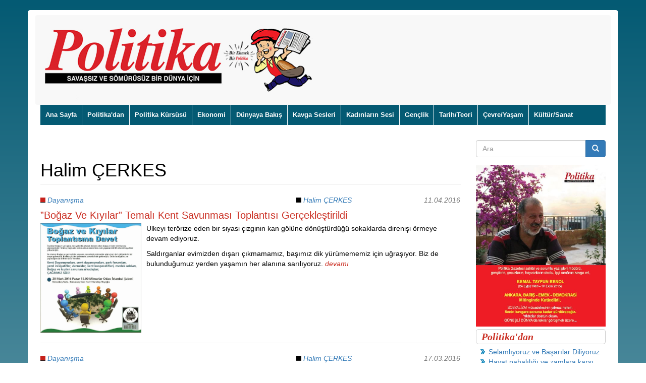

--- FILE ---
content_type: text/html; charset=utf-8
request_url: https://politikagazetesi.org/?q=yazarlar/halim-%C3%A7erkes
body_size: 10649
content:
<!DOCTYPE html>
<html lang="tr" dir="ltr" prefix="content: http://purl.org/rss/1.0/modules/content/ dc: http://purl.org/dc/terms/ foaf: http://xmlns.com/foaf/0.1/ rdfs: http://www.w3.org/2000/01/rdf-schema# sioc: http://rdfs.org/sioc/ns# sioct: http://rdfs.org/sioc/types# skos: http://www.w3.org/2004/02/skos/core# xsd: http://www.w3.org/2001/XMLSchema#">
<head>
  <link rel="profile" href="http://www.w3.org/1999/xhtml/vocab" />
  <meta name="viewport" content="width=device-width, initial-scale=1.0">
  <meta http-equiv="Content-Type" content="text/html; charset=utf-8" />
<link rel="alternate" type="application/rss+xml" title="RSS - Halim ÇERKES" href="https://politikagazetesi.org/?q=taxonomy/term/1754/feed" />
<meta about="/?q=yazarlar/halim-%C3%A7erkes" typeof="skos:Concept" property="rdfs:label skos:prefLabel" content="Halim ÇERKES" />
<link rel="shortcut icon" href="https://politikagazetesi.org/sites/default/files/favicon_0.ico" type="image/vnd.microsoft.icon" />
<link rel="canonical" href="https://politikagazetesi.org/?q=yazarlar/halim-%C3%A7erkes" />
<link rel="shortlink" href="https://politikagazetesi.org/?q=taxonomy/term/1754" />
<meta property="og:site_name" content="Politika Gazetesi | Bir Ekmek Bir Politika" />
<meta property="og:type" content="website" />
<meta property="og:url" content="https://politikagazetesi.org/?q=yazarlar/halim-%C3%A7erkes" />
<meta property="og:title" content="Halim ÇERKES" />
  <title>Halim ÇERKES | Politika Gazetesi | Bir Ekmek Bir Politika</title>
  <style>
@import url("https://politikagazetesi.org/modules/system/system.base.css?t2u66w");
</style>
<style>
@import url("https://politikagazetesi.org/modules/field/theme/field.css?t2u66w");
@import url("https://politikagazetesi.org/modules/node/node.css?t2u66w");
@import url("https://politikagazetesi.org/sites/all/modules/views/css/views.css?t2u66w");
@import url("https://politikagazetesi.org/sites/all/modules/ckeditor/css/ckeditor.css?t2u66w");
</style>
<style>
@import url("https://politikagazetesi.org/sites/all/modules/ctools/css/ctools.css?t2u66w");
@import url("https://politikagazetesi.org/sites/all/modules/lightbox2/css/lightbox.css?t2u66w");
@import url("https://politikagazetesi.org/sites/all/modules/responsive_dropdown_menus/theme/responsive-dropdown-menus.css?t2u66w");
@import url("https://politikagazetesi.org/sites/all/modules/addtoany/addtoany.css?t2u66w");
</style>
<link type="text/css" rel="stylesheet" href="https://cdn.jsdelivr.net/npm/bootstrap@3.4.1/dist/css/bootstrap.css" media="all" />
<link type="text/css" rel="stylesheet" href="https://cdn.jsdelivr.net/npm/@unicorn-fail/drupal-bootstrap-styles@0.0.2/dist/3.3.1/7.x-3.x/drupal-bootstrap.css" media="all" />
<style>
@import url("https://politikagazetesi.org/sites/all/themes/politika/bootstrap/css/bootstrap.min.css?t2u66w");
@import url("https://politikagazetesi.org/sites/all/themes/politika/css/style.css?t2u66w");
</style>
  <!-- HTML5 element support for IE6-8 -->
  <!--[if lt IE 9]>
    <script src="https://cdn.jsdelivr.net/html5shiv/3.7.3/html5shiv-printshiv.min.js"></script>
  <![endif]-->
  <script src="https://politikagazetesi.org/sites/all/modules/jquery_update/replace/jquery/2.2/jquery.min.js?v=2.2.4"></script>
<script src="https://politikagazetesi.org/misc/jquery-extend-3.4.0.js?v=2.2.4"></script>
<script src="https://politikagazetesi.org/misc/jquery-html-prefilter-3.5.0-backport.js?v=2.2.4"></script>
<script src="https://politikagazetesi.org/misc/jquery.once.js?v=1.2"></script>
<script src="https://politikagazetesi.org/misc/drupal.js?t2u66w"></script>
<script src="https://politikagazetesi.org/sites/all/modules/jquery_update/js/jquery_browser.js?v=0.0.1"></script>
<script src="https://politikagazetesi.org/misc/form-single-submit.js?v=7.98"></script>
<script src="https://cdn.jsdelivr.net/npm/bootstrap@3.4.1/dist/js/bootstrap.js"></script>
<script src="https://politikagazetesi.org/sites/default/files/languages/tr_G55mdYB8QQIEIxoUFoxCb2eCJ85Zjmv1Kj03pJmN4a0.js?t2u66w"></script>
<script src="https://politikagazetesi.org/sites/all/modules/lightbox2/js/lightbox.js?t2u66w"></script>
<script src="https://politikagazetesi.org/sites/all/modules/responsive_dropdown_menus/theme/responsive-dropdown-menus.js?t2u66w"></script>
<script>jQuery.extend(Drupal.settings, {"basePath":"\/","pathPrefix":"","setHasJsCookie":0,"ajaxPageState":{"theme":"politika","theme_token":"ltwBV-EE6nUTy937S0l8Ei23-ggkmS5ZeOVgRE430UQ","js":{"sites\/all\/themes\/bootstrap\/js\/bootstrap.js":1,"sites\/all\/modules\/jquery_update\/replace\/jquery\/2.2\/jquery.min.js":1,"misc\/jquery-extend-3.4.0.js":1,"misc\/jquery-html-prefilter-3.5.0-backport.js":1,"misc\/jquery.once.js":1,"misc\/drupal.js":1,"sites\/all\/modules\/jquery_update\/js\/jquery_browser.js":1,"misc\/form-single-submit.js":1,"https:\/\/cdn.jsdelivr.net\/npm\/bootstrap@3.4.1\/dist\/js\/bootstrap.js":1,"public:\/\/languages\/tr_G55mdYB8QQIEIxoUFoxCb2eCJ85Zjmv1Kj03pJmN4a0.js":1,"sites\/all\/modules\/lightbox2\/js\/lightbox.js":1,"sites\/all\/modules\/responsive_dropdown_menus\/theme\/responsive-dropdown-menus.js":1},"css":{"modules\/system\/system.base.css":1,"modules\/field\/theme\/field.css":1,"modules\/node\/node.css":1,"sites\/all\/modules\/views\/css\/views.css":1,"sites\/all\/modules\/ckeditor\/css\/ckeditor.css":1,"sites\/all\/modules\/ctools\/css\/ctools.css":1,"sites\/all\/modules\/lightbox2\/css\/lightbox.css":1,"sites\/all\/modules\/responsive_dropdown_menus\/theme\/responsive-dropdown-menus.css":1,"sites\/all\/modules\/addtoany\/addtoany.css":1,"https:\/\/cdn.jsdelivr.net\/npm\/bootstrap@3.4.1\/dist\/css\/bootstrap.css":1,"https:\/\/cdn.jsdelivr.net\/npm\/@unicorn-fail\/drupal-bootstrap-styles@0.0.2\/dist\/3.3.1\/7.x-3.x\/drupal-bootstrap.css":1,"sites\/all\/themes\/politika\/bootstrap\/css\/bootstrap.min.css":1,"sites\/all\/themes\/politika\/css\/style.css":1}},"lightbox2":{"rtl":"0","file_path":"\/(\\w\\w\/)public:\/","default_image":"\/sites\/all\/modules\/lightbox2\/images\/brokenimage.jpg","border_size":10,"font_color":"000","box_color":"fff","top_position":"","overlay_opacity":"0.8","overlay_color":"000","disable_close_click":true,"resize_sequence":0,"resize_speed":400,"fade_in_speed":400,"slide_down_speed":600,"use_alt_layout":false,"disable_resize":false,"disable_zoom":false,"force_show_nav":false,"show_caption":true,"loop_items":false,"node_link_text":"View Image Details","node_link_target":false,"image_count":"Image !current of !total","video_count":"Video !current of !total","page_count":"Page !current of !total","lite_press_x_close":"press \u003Ca href=\u0022#\u0022 onclick=\u0022hideLightbox(); return FALSE;\u0022\u003E\u003Ckbd\u003Ex\u003C\/kbd\u003E\u003C\/a\u003E to close","download_link_text":"","enable_login":false,"enable_contact":false,"keys_close":"c x 27","keys_previous":"p 37","keys_next":"n 39","keys_zoom":"z","keys_play_pause":"32","display_image_size":"original","image_node_sizes":"()","trigger_lightbox_classes":"","trigger_lightbox_group_classes":"","trigger_slideshow_classes":"","trigger_lightframe_classes":"","trigger_lightframe_group_classes":"","custom_class_handler":0,"custom_trigger_classes":"","disable_for_gallery_lists":true,"disable_for_acidfree_gallery_lists":true,"enable_acidfree_videos":true,"slideshow_interval":5000,"slideshow_automatic_start":true,"slideshow_automatic_exit":true,"show_play_pause":true,"pause_on_next_click":false,"pause_on_previous_click":true,"loop_slides":false,"iframe_width":600,"iframe_height":400,"iframe_border":1,"enable_video":false,"useragent":"Mozilla\/5.0 (Macintosh; Intel Mac OS X 10_15_7) AppleWebKit\/537.36 (KHTML, like Gecko) Chrome\/131.0.0.0 Safari\/537.36; ClaudeBot\/1.0; +claudebot@anthropic.com)"},"responsive_dropdown_menus":{"main-menu":"Ana men\u00fc","menu-bottom-menu":"Bottom Menu","navigation":"Gezinti","management":"Management","user-menu":"User menu"},"urlIsAjaxTrusted":{"\/?q=yazarlar\/halim-%C3%A7erkes":true},"bootstrap":{"anchorsFix":1,"anchorsSmoothScrolling":1,"formHasError":1,"popoverEnabled":1,"popoverOptions":{"animation":1,"html":0,"placement":"right","selector":"","trigger":"click","triggerAutoclose":1,"title":"","content":"","delay":0,"container":"body"},"tooltipEnabled":1,"tooltipOptions":{"animation":1,"html":0,"placement":"auto left","selector":"","trigger":"hover focus","delay":0,"container":"body"}}});</script>
</head>
<body class="html not-front not-logged-in one-sidebar sidebar-second page-taxonomy page-taxonomy-term page-taxonomy-term- page-taxonomy-term-1754">
  <div id="skip-link">
    <a href="#main-content" class="element-invisible element-focusable">Ana içeriğe atla</a>
  </div>
    <div class="outer-wrapper">
<div class="inner-wrapper">
<header id="navbar" role="banner" class="navbar container navbar-default">
  <div class="container">
    <div class="navbar-header">
            <a class="logo navbar-btn pull-left" href="/" title="Ana Sayfa">
        <img src="https://politikagazetesi.org/sites/default/files/maskotlu_logo_yeni_0.png" alt="Ana Sayfa" />
      </a>
      
          </div>
  </div>
</header>
 
<div class="navigation">       
        
      <!-- .btn-navbar is used as the toggle for collapsed navbar content -->
      <button type="button" class="navbar-toggle" data-toggle="collapse" data-target=".navbar-collapse">
        <span class="sr-only">Toggle navigation</span>
        <span class="icon-bar"></span>
        <span class="icon-bar"></span>
        <span class="icon-bar"></span>
      </button>    
    
      <div class="navbar-collapse collapse">
        <nav role="navigation">
                                            <div class="region region-navigation">
    <section id="block-responsive-dropdown-menus-main-menu" class="block block-responsive-dropdown-menus clearfix">

        <h2 class="block-title">Ana menü</h2>
    
  <ul id="main-menu" class="main-menu responsive-menu links"><li id="menu-item-218" class="menu-item menu-item-primary first"><a href="/" title="">Ana Sayfa</a></li>
<li id="menu-item-644" class="menu-item menu-item-primary"><a href="/?q=politikadan" title="">Politika&#039;dan</a></li>
<li id="menu-item-648" class="menu-item menu-parent menu-item-primary"><a href="/?q=politika-kuersuesue" title="">Politika Kürsüsü</a><ul class="sub-menu tier-two"><li id="menu-item-651" class="menu-item menu-item-secondary first"><a href="/?q=politika" title="">Politika</a></li>
<li id="menu-item-650" class="menu-item menu-item-secondary last"><a href="/?q=soeylesi" title="">Söyleşi</a></li>
</ul></li>
<li id="menu-item-647" class="menu-item menu-item-primary"><a href="/?q=ekonomi" title="">Ekonomi</a></li>
<li id="menu-item-645" class="menu-item menu-parent menu-item-primary"><a href="/?q=duenya" title="">Dünyaya Bakış</a><ul class="sub-menu tier-two"><li id="menu-item-646" class="menu-item menu-item-secondary first last"><a href="/?q=proletarya-enternasyonalizmi" title="">Proletarya Enternasyonalizmi</a></li>
</ul></li>
<li id="menu-item-655" class="menu-item menu-parent menu-item-primary"><a href="/?q=kavga-sesleri" title="">Kavga Sesleri</a><ul class="sub-menu tier-two"><li id="menu-item-657" class="menu-item menu-item-secondary first"><a href="/?q=koylerden-ve-sehirlerden" title="">Köylerden ve Şehirlerden</a></li>
<li id="menu-item-656" class="menu-item menu-item-secondary last"><a href="/?q=kurdistan" title="">Kürdistan</a></li>
</ul></li>
<li id="menu-item-536" class="menu-item menu-item-primary"><a href="/?q=kadinlarin-sesi" title="">Kadınların Sesi</a></li>
<li id="menu-item-535" class="menu-item menu-parent menu-item-primary"><a href="/?q=genclik-duenyasi" title="">Gençlik</a><ul class="sub-menu tier-two"><li id="menu-item-595" class="menu-item menu-item-secondary first last"><a href="/?q=spor" title="Spor dünyasından haberler">Spor</a></li>
</ul></li>
<li id="menu-item-626" class="menu-item menu-item-primary"><a href="/?q=tarih" title="">Tarih/Teori</a></li>
<li id="menu-item-638" class="menu-item menu-item-primary"><a href="/?q=cevre" title="">Çevre/Yaşam</a></li>
<li id="menu-item-537" class="menu-item menu-item-primary last"><a href="/?q=kultur-ve-sanat" title="">Kültür/Sanat</a></li>
</ul>
</section>
  </div>
                  </nav>
      </div>
    </div>

<div class="main-container container">

  <header role="banner" id="page-header">
    
      </header> <!-- /#page-header -->

  <div class="row">

    <section class="col-sm-9">
                  <a id="main-content"></a>
                    <h1 class="page-header">Halim ÇERKES</h1>
                                                          <div class="region region-content">
    <section id="block-system-main" class="block block-system clearfix">

      
  <div class="term-listing-heading"><div id="taxonomy-term-1754" class="taxonomy-term vocabulary-yazarlar">

  
  <div class="content">
      </div>

</div>
</div><article id="node-859" class="node node-article node-promoted node-teaser clearfix" about="/?q=content/%E2%80%9Dbo%C4%9Faz-ve-k%C4%B1y%C4%B1lar%E2%80%9D-temal%C4%B1-kent-savunmas%C4%B1-toplant%C4%B1s%C4%B1-ger%C3%A7ekle%C5%9Ftirildi" typeof="sioc:Item foaf:Document">

    <header>
        <span property="dc:title" content="”Boğaz Ve Kıyılar” Temalı Kent Savunması Toplantısı Gerçekleştirildi" class="rdf-meta element-hidden"></span><span property="sioc:num_replies" content="0" datatype="xsd:integer" class="rdf-meta element-hidden"></span>
            <div class="row">
            <div class="col-md-5">
                  <div class="submitted category text-left">
            		<div class="field field-name-field-kategori field-type-taxonomy-term-reference field-label-hidden"><div class="field-items"><div class="field-item even"><a href="/?q=kategor%C4%B1/dayan%C4%B1%C5%9Fma" typeof="skos:Concept" property="rdfs:label skos:prefLabel" datatype="">Dayanışma</a></div></div></div>                  </div>
            </div>
            <div class="col-md-4">
                  <div class="submitted author text-right">
                    <div class="field field-name-field-yazar field-type-taxonomy-term-reference field-label-hidden"><div class="field-items"><div class="field-item even"><a href="/?q=yazarlar/halim-%C3%A7erkes" typeof="skos:Concept" property="rdfs:label skos:prefLabel" datatype="" class="active">Halim ÇERKES</a></div></div></div><!--            	11 Nisan 2016    -->
                  </div>
            </div>
            <div class="col-md-3">
                  <div class="submitted author text-right">
                	11.04.2016                  </div>
            </div>                     
        </div>
      </header>
  
  <div class="content">
    
                 
                <h2><a href="/?q=content/%E2%80%9Dbo%C4%9Faz-ve-k%C4%B1y%C4%B1lar%E2%80%9D-temal%C4%B1-kent-savunmas%C4%B1-toplant%C4%B1s%C4%B1-ger%C3%A7ekle%C5%9Ftirildi">”Boğaz Ve Kıyılar” Temalı Kent Savunması Toplantısı Gerçekleştirildi</a></h2>
            <div class="field field-name-body field-type-text-with-summary field-label-hidden"><div class="field-items"><div class="field-item even" property="content:encoded"><p><a href="/sites/default/files/bogaz_afisi_sy8_1.jpg" target="_blank"><img alt="Boğaz ve Kıyılar Toplantısına Davet Afişi" src="/sites/default/files/bogaz_afisi_sy8_1.jpg" style="float:left; height:217px; margin-right:10px; width:200px" title="Boğaz ve Kıyılar Toplantısına Davet Afişi" /></a>Ülkeyi terörize eden bir siyasi çizginin kan gölüne dönüştürdüğü sokaklarda direnişi örmeye devam ediyoruz.</p>
<p>Saldırganlar evimizden dışarı çıkmamamız, başımız dik yürümememiz için uğraşıyor. Biz de bulunduğumuz yerden yaşamın her alanına sarılıyoruz. <span class="read-more"><a href="/?q=content/%E2%80%9Dbo%C4%9Faz-ve-k%C4%B1y%C4%B1lar%E2%80%9D-temal%C4%B1-kent-savunmas%C4%B1-toplant%C4%B1s%C4%B1-ger%C3%A7ekle%C5%9Ftirildi" title="”Boğaz Ve Kıyılar” Temalı Kent Savunması Toplantısı Gerçekleştirildi" rel="nofollow">devamı</a></span></p>
</div></div></div>    
  </div>
    
     

  
</article>
<hr /><article id="node-833" class="node node-article node-promoted node-teaser clearfix" about="/?q=content/kent-dayan%C4%B1%C5%9Fma-%C3%B6rg%C3%BCtleri-kent-savunmalar%C4%B1-ve-ya%C5%9Fam-bulu%C5%9Fmas%C4%B1" typeof="sioc:Item foaf:Document">

    <header>
        <span property="dc:title" content="Kent Dayanışma Örgütleri, Kent Savunmaları ve Yaşam Buluşması" class="rdf-meta element-hidden"></span><span property="sioc:num_replies" content="0" datatype="xsd:integer" class="rdf-meta element-hidden"></span>
            <div class="row">
            <div class="col-md-5">
                  <div class="submitted category text-left">
            		<div class="field field-name-field-kategori field-type-taxonomy-term-reference field-label-hidden"><div class="field-items"><div class="field-item even"><a href="/?q=kategor%C4%B1/dayan%C4%B1%C5%9Fma" typeof="skos:Concept" property="rdfs:label skos:prefLabel" datatype="">Dayanışma</a></div></div></div>                  </div>
            </div>
            <div class="col-md-4">
                  <div class="submitted author text-right">
                    <div class="field field-name-field-yazar field-type-taxonomy-term-reference field-label-hidden"><div class="field-items"><div class="field-item even"><a href="/?q=yazarlar/halim-%C3%A7erkes" typeof="skos:Concept" property="rdfs:label skos:prefLabel" datatype="" class="active">Halim ÇERKES</a></div></div></div><!--            	17 Mart 2016    -->
                  </div>
            </div>
            <div class="col-md-3">
                  <div class="submitted author text-right">
                	17.03.2016                  </div>
            </div>                     
        </div>
      </header>
  
  <div class="content">
    
                 
                <h2><a href="/?q=content/kent-dayan%C4%B1%C5%9Fma-%C3%B6rg%C3%BCtleri-kent-savunmalar%C4%B1-ve-ya%C5%9Fam-bulu%C5%9Fmas%C4%B1">Kent Dayanışma Örgütleri, Kent Savunmaları ve Yaşam Buluşması</a></h2>
            <div class="field field-name-body field-type-text-with-summary field-label-hidden"><div class="field-items"><div class="field-item even" property="content:encoded"><p><a href="/sites/default/files/KentDayanismasi-2.jpg" target="_blank"><img alt="Kent Dayanışma Örgütleri, Kent Savunmaları " src="/sites/default/files/KentDayanismasi-2.jpg" style="height:100%; width:100%" title="Kent Dayanışma Örgütleri, Kent Savunmaları " /></a></p>
<p>Kent savunma hareketinin ülkenin her köşesinde güçlü destek bulması yeni bir olgu gibi görünse de gerçek böyle değildir. <span class="read-more"><a href="/?q=content/kent-dayan%C4%B1%C5%9Fma-%C3%B6rg%C3%BCtleri-kent-savunmalar%C4%B1-ve-ya%C5%9Fam-bulu%C5%9Fmas%C4%B1" title="Kent Dayanışma Örgütleri, Kent Savunmaları ve Yaşam Buluşması" rel="nofollow">devamı</a></span></p></div></div></div>    
  </div>
    
     

  
</article>
<hr /><article id="node-809" class="node node-article node-promoted node-teaser clearfix" about="/?q=content/artvin-cerattepe-direni%C5%9Fi" typeof="sioc:Item foaf:Document">

    <header>
        <span property="dc:title" content="Artvin Cerattepe Direnişi" class="rdf-meta element-hidden"></span><span property="sioc:num_replies" content="0" datatype="xsd:integer" class="rdf-meta element-hidden"></span>
            <div class="row">
            <div class="col-md-5">
                  <div class="submitted category text-left">
            		<div class="field field-name-field-kategori field-type-taxonomy-term-reference field-label-hidden"><div class="field-items"><div class="field-item even"><a href="/?q=kategor%C4%B1/kavga-sesleri" typeof="skos:Concept" property="rdfs:label skos:prefLabel" datatype="">Kavga Sesleri</a></div></div></div>                  </div>
            </div>
            <div class="col-md-4">
                  <div class="submitted author text-right">
                    <div class="field field-name-field-yazar field-type-taxonomy-term-reference field-label-hidden"><div class="field-items"><div class="field-item even"><a href="/?q=yazarlar/halim-%C3%A7erkes" typeof="skos:Concept" property="rdfs:label skos:prefLabel" datatype="" class="active">Halim ÇERKES</a></div></div></div><!--            	28 Şubat 2016    -->
                  </div>
            </div>
            <div class="col-md-3">
                  <div class="submitted author text-right">
                	28.02.2016                  </div>
            </div>                     
        </div>
      </header>
  
  <div class="content">
    
                 
                <h2><a href="/?q=content/artvin-cerattepe-direni%C5%9Fi">Artvin Cerattepe Direnişi</a></h2>
            <div class="field field-name-body field-type-text-with-summary field-label-hidden"><div class="field-items"><div class="field-item even" property="content:encoded"><p><a href="/sites/default/files/Artin%20Cerattepe.jpg" target="_blank"><img alt="Artvin Cerattepe direnişi" src="/sites/default/files/Artin%20Cerattepe.jpg" style="float:left; height:155px; margin-right:10px; width:200px" title="Artvin Cerattepe direnişi" /></a>Artvin-Cerattepe de AKP’ye yakınlığı ile bilinen Cengiz Holding bakır madeni işletmesi için “ruhsat’’ almış durumda. Ancak ruhsat için gerekli olan olumlu ÇED (Çevresel Etki Değerlendirmesi) raporuna sahip değil. <span class="read-more"><a href="/?q=content/artvin-cerattepe-direni%C5%9Fi" title="Artvin Cerattepe Direnişi" rel="nofollow">devamı</a></span></p></div></div></div>    
  </div>
    
     

  
</article>
<hr /><div class="text-center"><ul class="pagination"><li class="active"><a href="#">1</a></li>
<li><a title="2. sayfaya git" href="/?q=yazarlar/halim-%C3%A7erkes&amp;page=1">2</a></li>
<li><a title="3. sayfaya git" href="/?q=yazarlar/halim-%C3%A7erkes&amp;page=2">3</a></li>
<li><a title="4. sayfaya git" href="/?q=yazarlar/halim-%C3%A7erkes&amp;page=3">4</a></li>
<li><a title="5. sayfaya git" href="/?q=yazarlar/halim-%C3%A7erkes&amp;page=4">5</a></li>
<li><a title="6. sayfaya git" href="/?q=yazarlar/halim-%C3%A7erkes&amp;page=5">6</a></li>
<li><a title="7. sayfaya git" href="/?q=yazarlar/halim-%C3%A7erkes&amp;page=6">7</a></li>
<li><a title="8. sayfaya git" href="/?q=yazarlar/halim-%C3%A7erkes&amp;page=7">8</a></li>
<li><a title="9. sayfaya git" href="/?q=yazarlar/halim-%C3%A7erkes&amp;page=8">9</a></li>
<li class="next"><a href="/?q=yazarlar/halim-%C3%A7erkes&amp;page=1">next</a></li>
<li class="pager-last"><a href="/?q=yazarlar/halim-%C3%A7erkes&amp;page=9">last</a></li>
</ul></div>
</section>
  </div>
    </section>

    
          <aside class="col-sm-3" role="complementary">
          <div class="region region-sidebar-second">
    <section id="block-search-form" class="block block-search clearfix">

      
  <form class="form-search content-search" action="/?q=yazarlar/halim-%C3%A7erkes" method="post" id="search-block-form" accept-charset="UTF-8"><div><div>
      <h2 class="element-invisible">Arama formu</h2>
    <div class="input-group"><input title="Aramak istediğiniz terimleri giriniz." placeholder="Ara" class="form-control form-text" type="text" id="edit-search-block-form--2" name="search_block_form" value="" size="15" maxlength="128" /><span class="input-group-btn"><button type="submit" class="btn btn-primary"><span class="icon glyphicon glyphicon-search" aria-hidden="true"></span>
</button></span></div><div class="form-actions form-wrapper form-group" id="edit-actions"><button class="element-invisible btn btn-primary form-submit" type="submit" id="edit-submit" name="op" value="Ara">Ara</button>
</div><input type="hidden" name="form_build_id" value="form-JTtc2dKujvF3rEyFeVZKj9N7NcMkpWq79rEBfzSgMIM" />
<input type="hidden" name="form_id" value="search_block_form" />
</div>
</div></form>
</section>
<section id="block-block-12" class="block block-block clearfix">

      
  <p class="rtecenter"><a href="/sites/default/files/KemalTayfunBenol_3.jpg" target="_blank"><img alt="Politika Gazetesi Kurucu Sahibi ve Sorumlu Yazı İşleri Müdürü Kemal Tayfun Benol" src="/sites/default/files/KemalTayfunBenol_3.jpg" style="height:100%; width:100%" title="Politika Gazetesi Kurucu Sahibi ve Sorumlu Yazı İşleri Müdürü Kemal Tayfun Benol" /></a></p>

</section>
<section id="block-views-politikadan-block-1" class="block block-views clearfix">

        <h2 class="block-title">Politika'dan</h2>
    
  <div class="view view-politikadan view-id-politikadan view-display-id-block_1 view-dom-id-61d499bb51c5692a7f17deffb0c84ab6">
        
  
  
      <div class="view-content">
      <div class="item-list">    <ul>          <li class="views-row views-row-1 views-row-odd views-row-first">  
  <div class="views-field views-field-title">        <span class="field-content"><a href="/?q=content/selaml%C4%B1yoruz-ve-ba%C5%9Far%C4%B1lar-diliyoruz">Selamlıyoruz ve Başarılar Diliyoruz</a></span>  </div></li>
          <li class="views-row views-row-2 views-row-even">  
  <div class="views-field views-field-title">        <span class="field-content"><a href="/?q=content/hayat-pahal%C4%B1l%C4%B1%C4%9F%C4%B1-ve-zamlara-kar%C5%9F%C4%B1-kampanya-%C3%A7a%C4%9Fr%C4%B1s%C4%B1">Hayat pahalılığı ve zamlara karşı kampanya çağrısı</a></span>  </div></li>
          <li class="views-row views-row-3 views-row-odd">  
  <div class="views-field views-field-title">        <span class="field-content"><a href="/?q=content/se%C3%A7imlerin-verdi%C4%9Fi-mesaj">Seçimlerin verdiği mesaj</a></span>  </div></li>
          <li class="views-row views-row-4 views-row-even">  
  <div class="views-field views-field-title">        <span class="field-content"><a href="/?q=content/1-may%C4%B1s-14-may%C4%B1s%E2%80%99%C4%B1n-arifesidir">1 Mayıs 14 Mayıs’ın Arifesidir</a></span>  </div></li>
          <li class="views-row views-row-5 views-row-odd">  
  <div class="views-field views-field-title">        <span class="field-content"><a href="/?q=content/durduramayacaklar-halk%C4%B1n-co%C5%9Fkun-akan-selini%E2%80%A6">Durduramayacaklar halkın coşkun akan selini…</a></span>  </div></li>
          <li class="views-row views-row-6 views-row-even">  
  <div class="views-field views-field-title">        <span class="field-content"><a href="/?q=content/bu-pisli%C4%9Fi-ne-temizler">Bu Pisliği Ne Temizler?</a></span>  </div></li>
          <li class="views-row views-row-7 views-row-odd">  
  <div class="views-field views-field-title">        <span class="field-content"><a href="/?q=content/z%C3%BC%C4%9F%C3%BCrt-tesellisi">Züğürt tesellisi</a></span>  </div></li>
          <li class="views-row views-row-8 views-row-even">  
  <div class="views-field views-field-title">        <span class="field-content"><a href="/?q=content/ak%C4%B1l-tutulmas%C4%B1n%C4%B1-tedavi-etmek">Akıl tutulmasını tedavi etmek</a></span>  </div></li>
          <li class="views-row views-row-9 views-row-odd">  
  <div class="views-field views-field-title">        <span class="field-content"><a href="/?q=content/bar%C4%B1%C5%9F-bilinci">Barış bilinci</a></span>  </div></li>
          <li class="views-row views-row-10 views-row-even views-row-last">  
  <div class="views-field views-field-title">        <span class="field-content"><a href="/?q=content/%E2%80%9Cg%C3%BCne%C5%9Fi-g%C3%B6rmek-i%C3%A7in-karanl%C4%B1%C4%9F%C4%B1-kaz%C4%B1yoruz%E2%80%9D">“Güneşi görmek için karanlığı kazıyoruz”</a></span>  </div></li>
      </ul></div>    </div>
  
      <div class="text-center"><ul class="pagination"><li class="active"><a href="#">1</a></li>
<li><a title="2. sayfaya git" href="/?q=yazarlar/halim-%C3%A7erkes&amp;page=1">2</a></li>
<li><a title="3. sayfaya git" href="/?q=yazarlar/halim-%C3%A7erkes&amp;page=2">3</a></li>
<li><a title="4. sayfaya git" href="/?q=yazarlar/halim-%C3%A7erkes&amp;page=3">4</a></li>
<li><a title="5. sayfaya git" href="/?q=yazarlar/halim-%C3%A7erkes&amp;page=4">5</a></li>
<li><a title="6. sayfaya git" href="/?q=yazarlar/halim-%C3%A7erkes&amp;page=5">6</a></li>
<li><a title="7. sayfaya git" href="/?q=yazarlar/halim-%C3%A7erkes&amp;page=6">7</a></li>
<li><a title="8. sayfaya git" href="/?q=yazarlar/halim-%C3%A7erkes&amp;page=7">8</a></li>
<li><a title="9. sayfaya git" href="/?q=yazarlar/halim-%C3%A7erkes&amp;page=8">9</a></li>
<li class="next"><a title="Sonraki sayfaya git" href="/?q=yazarlar/halim-%C3%A7erkes&amp;page=1">sonraki ›</a></li>
<li class="pager-last"><a title="Son sayfaya git" href="/?q=yazarlar/halim-%C3%A7erkes&amp;page=8">son »</a></li>
</ul></div>  
  
  
  
  
</div>
</section>
<section id="block-views-yazarlar-tarih-block" class="block block-views clearfix">

        <h2 class="block-title">Son sayıdaki yazarlarımız</h2>
    
  <div class="view view-yazarlar-tarih- view-id-yazarlar_tarih_ view-display-id-block view-dom-id-eb5f2ba844783ec980dfc33250e72584">
        
  
  
      <div class="view-content">
      <div class="item-list">    <ul>          <li class="views-row views-row-1 views-row-odd views-row-first">  
  <div class="views-field views-field-timestamp">        <span class="field-content"></span>  </div>  
  <div class="views-field views-field-field-yazar">        <div class="field-content"><a href="/?q=yazarlar/halit-erdem" typeof="skos:Concept" property="rdfs:label skos:prefLabel" datatype="">Halit ERDEM</a></div>  </div>  
  <div class="views-field views-field-title">        <span class="field-content"><a href="/?q=content/bar%C4%B1%C5%9F-ve-demokratik-toplum-%C3%BCzerine-g%C3%B6r%C3%BC%C5%9Fler">Barış Ve Demokratik Toplum Üzerine Görüşler</a></span>  </div></li>
          <li class="views-row views-row-2 views-row-even">  
  <div class="views-field views-field-timestamp">        <span class="field-content"></span>  </div>  
  <div class="views-field views-field-field-yazar">        <div class="field-content"><a href="/?q=yazarlar/i%CC%87smail-cem-%C3%B6zkan" typeof="skos:Concept" property="rdfs:label skos:prefLabel" datatype="">İsmail Cem ÖZKAN</a></div>  </div>  
  <div class="views-field views-field-title">        <span class="field-content"><a href="/?q=content/k%C3%B6klerimiz-hac%C4%B1bekta%C5%9F%E2%80%99ta-devrimci-bir-hat%C4%B1ran%C4%B1n-i%CC%87zinde">Köklerimiz Hacıbektaş’ta:  Devrimci Bir Hatıranın İzinde</a></span>  </div></li>
          <li class="views-row views-row-3 views-row-odd">  
  <div class="views-field views-field-timestamp">        <span class="field-content"></span>  </div>  
  <div class="views-field views-field-field-yazar">        <div class="field-content"><a href="/?q=yazarlar/kemal-atakan" typeof="skos:Concept" property="rdfs:label skos:prefLabel" datatype="">Kemal ATAKAN</a></div>  </div>  
  <div class="views-field views-field-title">        <span class="field-content"><a href="/?q=content/g%C3%BCncel-geli%C5%9Fmeler-gelece%C4%9Fimizi-belirleyecektir">Güncel Gelişmeler Geleceğimizi Belirleyecektir</a></span>  </div></li>
          <li class="views-row views-row-4 views-row-even">  
  <div class="views-field views-field-timestamp">        <span class="field-content"></span>  </div>  
  <div class="views-field views-field-field-yazar">        <div class="field-content"><a href="/?q=yazarlar/mehmet-ali-al%C3%A7inkaya" typeof="skos:Concept" property="rdfs:label skos:prefLabel" datatype="">Mehmet Ali ALÇINKAYA</a></div>  </div>  
  <div class="views-field views-field-title">        <span class="field-content"><a href="/?q=content/bar%C4%B1%C5%9F-ve-demokratik-toplum-%C3%A7a%C4%9Fr%C4%B1s%C4%B1-g%C3%BCncel-politik-geli%C5%9Fmeler-ve-%C3%B6neriler">Barış Ve Demokratik Toplum Çağrısı: Güncel Politik Gelişmeler Ve Öneriler</a></span>  </div></li>
          <li class="views-row views-row-5 views-row-odd">  
  <div class="views-field views-field-timestamp">        <span class="field-content"></span>  </div>  
  <div class="views-field views-field-field-yazar">        <div class="field-content"><a href="/?q=yazarlar/mehmet-tosun" typeof="skos:Concept" property="rdfs:label skos:prefLabel" datatype="">Mehmet TOSUN</a></div>  </div>  
  <div class="views-field views-field-title">        <span class="field-content"><a href="/?q=content/demokrasi-ve-sosyalizm-m%C3%BCcadelesinde-tarih-bilinci-%C3%BCzerine%E2%80%A6">Demokrasi Ve Sosyalizm Mücadelesinde Tarih Bilinci Üzerine…</a></span>  </div></li>
          <li class="views-row views-row-6 views-row-even">  
  <div class="views-field views-field-timestamp">        <span class="field-content"></span>  </div>  
  <div class="views-field views-field-field-yazar">        <div class="field-content"><a href="/?q=yazarlar/evren-%C3%B6zba%C5%9F" typeof="skos:Concept" property="rdfs:label skos:prefLabel" datatype="">A. Evren ÖZBAŞ</a></div>  </div>  
  <div class="views-field views-field-title">        <span class="field-content"><a href="/?q=content/g%C3%B6%C3%A7-emek-ve-toplum">Göç, Emek ve Toplum</a></span>  </div></li>
          <li class="views-row views-row-7 views-row-odd">  
  <div class="views-field views-field-timestamp">        <span class="field-content"></span>  </div>  
  <div class="views-field views-field-field-yazar">        <div class="field-content"><a href="/?q=yazarlar/armagan-barisguel" typeof="skos:Concept" property="rdfs:label skos:prefLabel" datatype="">Armağan BARIŞGÜL</a></div>  </div>  
  <div class="views-field views-field-title">        <span class="field-content"><a href="/?q=content/%E2%80%9Cs%C3%BCre%C3%A7%E2%80%9D-i%CC%87%C5%9F%C3%A7i-ve-emek%C3%A7ilere-yans%C4%B1mas%C4%B1-%C3%BCzerine">“Süreç”in İşçi ve Emekçilere Yansıması Üzerine</a></span>  </div></li>
          <li class="views-row views-row-8 views-row-even">  
  <div class="views-field views-field-timestamp">        <span class="field-content"></span>  </div>  
  <div class="views-field views-field-field-yazar">        <div class="field-content"><a href="/?q=yazarlar/av-i%CC%87smail-duygulu" typeof="skos:Concept" property="rdfs:label skos:prefLabel" datatype="">Av. İsmail DUYGULU</a></div>  </div>  
  <div class="views-field views-field-title">        <span class="field-content"><a href="/?q=content/siyasi-davalar-ve-t%C3%BCrkiye%E2%80%99nin-gelece%C4%9Fi">Siyasi Davalar ve Türkiye’nin Geleceği</a></span>  </div></li>
          <li class="views-row views-row-9 views-row-odd">  
  <div class="views-field views-field-timestamp">        <span class="field-content"></span>  </div>  
  <div class="views-field views-field-field-yazar">        <div class="field-content"><a href="/?q=yazarlar/s%C3%BCleyman-hacibekta%C5%9Fo%C4%9Flu" typeof="skos:Concept" property="rdfs:label skos:prefLabel" datatype="">Süleyman HACIBEKTAŞOĞLU</a></div>  </div>  
  <div class="views-field views-field-title">        <span class="field-content"><a href="/?q=content/kapitalizmin-yeni-birikim-rejimi-ve-ekolojik-sava%C5%9F">Kapitalizmin Yeni Birikim Rejimi ve Ekolojik Savaş</a></span>  </div></li>
          <li class="views-row views-row-10 views-row-even">  
  <div class="views-field views-field-timestamp">        <span class="field-content"></span>  </div>  
  <div class="views-field views-field-field-yazar">        <div class="field-content"><a href="/?q=yazarlar/nevzat-ke%C3%A7eci" typeof="skos:Concept" property="rdfs:label skos:prefLabel" datatype="">Nevzat KEÇECİ</a></div>  </div>  
  <div class="views-field views-field-title">        <span class="field-content"><a href="/?q=content/bar%C4%B1%C5%9F-ve-demokratik-toplum-s%C3%BCreci-ve-demokratik-t%C3%BCrkiye-daha-g%C3%BC%C3%A7l%C3%BC-tkp-i%CC%87htiyac%C4%B1">Barış ve Demokratik Toplum Süreci Ve Demokratik Türkiye Daha Güçlü TKP İhtiyacı</a></span>  </div></li>
          <li class="views-row views-row-11 views-row-odd">  
  <div class="views-field views-field-timestamp">        <span class="field-content"></span>  </div>  
  <div class="views-field views-field-field-yazar">        <div class="field-content"><a href="/?q=yazarlar/cem-erdeveci%CC%87ler" typeof="skos:Concept" property="rdfs:label skos:prefLabel" datatype="">Cem ERDEVECİLER</a></div>  </div>  
  <div class="views-field views-field-title">        <span class="field-content"><a href="/?q=content/demokrasi-tarihine-yolculuk">Demokrasi Tarihine Yolculuk </a></span>  </div></li>
          <li class="views-row views-row-12 views-row-even views-row-last">  
  <div class="views-field views-field-timestamp">        <span class="field-content"></span>  </div>  
  <div class="views-field views-field-field-yazar">        <div class="field-content"><a href="/?q=yazarlar/veysi-saris%C3%B6zen" typeof="skos:Concept" property="rdfs:label skos:prefLabel" datatype="">Veysi SARISÖZEN</a></div>  </div>  
  <div class="views-field views-field-title">        <span class="field-content"><a href="/?q=content/tam-zaman%C4%B1nda-yap%C4%B1lan-uyar%C4%B1">Tam Zamanında Yapılan Uyarı</a></span>  </div></li>
      </ul></div>    </div>
  
  
  
  
  
  
</div>
</section>
<section id="block-views-archive-block" class="block block-views clearfix">

        <h2 class="block-title">Arşiv</h2>
    
  <div class="view view-archive view-id-archive view-display-id-block view-dom-id-c84a3936a3f6985b07eb185807fdf242">
        
  
  
      <div class="view-content">
      <div class="item-list">
  <ul class="views-summary">
      <li><a href="/?q=archive/202509">Eylül 2025</a>
              (18)
          </li>
      <li><a href="/?q=archive/202308">Ağustos 2023</a>
              (10)
          </li>
      <li><a href="/?q=archive/202306">Haziran 2023</a>
              (16)
          </li>
      <li><a href="/?q=archive/202304">Nisan 2023</a>
              (14)
          </li>
      <li><a href="/?q=archive/202303">Mart 2023</a>
              (13)
          </li>
      <li><a href="/?q=archive/202302">Şubat 2023</a>
              (16)
          </li>
      <li><a href="/?q=archive/202301">Ocak 2023</a>
              (11)
          </li>
      <li><a href="/?q=archive/202212">Aralık 2022</a>
              (14)
          </li>
      <li><a href="/?q=archive/202211">Kasım 2022</a>
              (15)
          </li>
      <li><a href="/?q=archive/202210">Ekim 2022</a>
              (15)
          </li>
    </ul>
</div>
    </div>
  
      <div class="text-center"><ul class="pagination"><li class="active"><a href="#">1</a></li>
<li><a title="2. sayfaya git" href="/?q=yazarlar/halim-%C3%A7erkes&amp;page=1">2</a></li>
<li><a title="3. sayfaya git" href="/?q=yazarlar/halim-%C3%A7erkes&amp;page=2">3</a></li>
<li><a title="4. sayfaya git" href="/?q=yazarlar/halim-%C3%A7erkes&amp;page=3">4</a></li>
<li><a title="5. sayfaya git" href="/?q=yazarlar/halim-%C3%A7erkes&amp;page=4">5</a></li>
<li><a title="6. sayfaya git" href="/?q=yazarlar/halim-%C3%A7erkes&amp;page=5">6</a></li>
<li><a title="7. sayfaya git" href="/?q=yazarlar/halim-%C3%A7erkes&amp;page=6">7</a></li>
<li><a title="8. sayfaya git" href="/?q=yazarlar/halim-%C3%A7erkes&amp;page=7">8</a></li>
<li><a title="9. sayfaya git" href="/?q=yazarlar/halim-%C3%A7erkes&amp;page=8">9</a></li>
<li class="next"><a title="Sonraki sayfaya git" href="/?q=yazarlar/halim-%C3%A7erkes&amp;page=1">sonraki ›</a></li>
<li class="pager-last"><a title="Son sayfaya git" href="/?q=yazarlar/halim-%C3%A7erkes&amp;page=9">son »</a></li>
</ul></div>  
  
  
  
  
</div>
</section>
  </div>
      </aside>  <!-- /#sidebar-second -->
    
  </div>
</div>


    <!-- #bottom-content -->
    <footer class="container">
        <div class="row footer-top">
            <div class="col-md-12">
                  <div class="region region-bottom-content">
    <section id="block-menu-menu-bottom-menu" class="block block-menu clearfix">

        <h2 class="block-title">Bottom Menu</h2>
    
  <ul class="menu nav"><li class="first leaf"><a href="http://politikagazetesi.org/?q=content/datenschutzerkl%C3%A4rung#overlay-context=" title="">Datenschutzerklärung</a></li>
<li class="leaf"><a href="http://politikagazetesi.org/?q=content/k%C3%BCnye" title="">Künye</a></li>
<li class="leaf"><a href="http://politikagazetesi.org/?q=content/hakk%C4%B1m%C4%B1zda" title="">Hakkımızda</a></li>
<li class="last leaf"><a href="/" title="">Ana Sayfa</a></li>
</ul>
</section>
  </div>
            </div>
        </div>
    </footer>

<!-- #footer -->
<footer class="container">    
    <div class="row footer-center">
        <div class="col-md-3">
                        <div class="footer-area">
                  <div class="region region-footer-first">
    <section id="block-block-3" class="block block-block clearfix">

        <h2 class="block-title">Günün Sözü</h2>
    
  <blockquote><p><em>Filozoflar dünyayı yalnızca çeşitli biçimlerde yorumlamışlardır; aslolan onu değiştirmektir<br />
<span style="font-size:11px">(Karl Marks: Feuerbach Üzerine Tezler)</span></em></p>
</blockquote>

</section>
  </div>
            </div>
                    </div>
        
        <div class="col-md-3">
                        <div class="footer-area">
                  <div class="region region-footer-second">
    <section id="block-block-2" class="block block-block clearfix">

        <h2 class="block-title">Politka&#039;yı Takip Edin</h2>
    
  <div class="social-media">
<ul>
<li><a href="https://www.facebook.com/PolitikaGazetesi?fref=ts" target="_blank"><img alt="" src="/sites/default/files/facebook.gif" /></a></li>
<li><a href="https://twitter.com/gazetempolitika" target="_blank"><img alt="" src="/sites/default/files/twitter.gif" /></a></li>
<li><a href="https://www.youtube.com/channel/UCGcjJa-iCbMnCk6RESpmEng" target="_blank"><img alt="" src="/sites/default/files/YouTube.gif" style="height:32px; width:32px" /></a></li>
</ul>
</div>

</section>
  </div>
            </div>
                    </div>

        <div class="col-md-3">
                        <div class="footer-area">
                  <div class="region region-footer-third">
    <section id="block-block-1" class="block block-block clearfix">

        <h2 class="block-title">Bize Ulaşın</h2>
    
  <p><strong>Politika Gazetesi</strong><br />
İbrahim Ağa Camii Sk. No. 11/1<br />
Kadıköy - İstanbul<br />
Telefon: 0216-428 10 21<br />
Faks: 0216-428 10 22</p>

</section>
  </div>
            </div>
                    </div>

        <div class="col-md-3">
                        <div class="footer-area">
                  <div class="region region-footer-fourth">
    <section id="block-block-8" class="block block-block clearfix">

        <h2 class="block-title">Abone Ol, Abone Bul !</h2>
    
  <p>Abonelik başvurusu için <em><a href="mailto:abone@politikagazetesi.org?subject=Abone%20Servisine%20ileti%20var">abone(at)politikagazetesi.org</a></em> adresine e-posta yollamanız veya <em><a href="/sites/default/files/PolitikaAboneYeni.pdf">ABONE BAŞVURU FORMUNU</a></em> indirip, doldurup Politika'ya yollamanız yeterli olacaktır.</p>

</section>
  </div>
            </div>
                    </div>
    </div>    
</footer>

<footer class="container">
    <div class="row footer-bottom">
        <div class="col-md-12">
                    
            <h3>Politika Gazetesi | Sava&#351;s&#305;z ve S&ouml;m&uuml;r&uuml;s&uuml;z Bir D&uuml;nya &#304;&ccedil;in</h3>
            <h5>Haber ve yorumlar&#305;n&#305;z i&ccedil;in e-posta adresimiz: <a href="mailto:info@politikagazetesi.org">info(at)politikagazetesi.org</a></h5>
            <h5>&copy;&nbsp;&nbsp;2014 - 2026&nbsp;&nbsp;&bull;&nbsp;&nbsp;<a href="http://www.politikagazetesi.org">Politika Gazetesi | Sava&#351;s&#305;z ve S&ouml;m&uuml;r&uuml;s&uuml;z Bir D&uuml;nya &#304;&ccedil;in</a></h5>                    
                
                
                                    

            
        </div>
    </div>    
</footer>
</div>
</div>
  <script src="https://politikagazetesi.org/sites/all/themes/bootstrap/js/bootstrap.js?t2u66w"></script>
</body>
</html>


--- FILE ---
content_type: text/javascript
request_url: https://politikagazetesi.org/sites/default/files/languages/tr_G55mdYB8QQIEIxoUFoxCb2eCJ85Zjmv1Kj03pJmN4a0.js?t2u66w
body_size: 3585
content:
Drupal.locale = { 'strings': {"":{"An AJAX HTTP error occurred.":"Bir AJAX HTTP hatas\u0131 olu\u015ftu.","HTTP Result Code: !status":"HTTP Sonu\u00e7 Kodu: !status","An AJAX HTTP request terminated abnormally.":"Bir AJAX HTTP istemi ola\u011fand\u0131\u015f\u0131 sonland\u0131r\u0131ld\u0131.","Debugging information follows.":"Hata ay\u0131klama bilgisi a\u015fa\u011f\u0131da.","Path: !uri":"Yol: !uri","StatusText: !statusText":"Durum Metni: !statusText","ResponseText: !responseText":"Yan\u0131t Metni: !responseText","ReadyState: !readyState":"ReadyState: !readyState","Previous":"\u00f6nceki","Next":"Sonraki","Loading":"Y\u00fckleniyor","(active tab)":"(etkin sekme)","Hide":"Gizle","Show":"G\u00f6ster","@title dialog":"@title dialog","Configure":"Yap\u0131land\u0131r","Show shortcuts":"K\u0131sayollar\u0131 g\u00f6ster","Hide shortcuts":"K\u0131sayollar\u0131 gizle","Re-order rows by numerical weight instead of dragging.":"S\u00fcr\u00fcklemek yerine, sat\u0131rlar\u0131 say\u0131sal a\u011f\u0131rl\u0131\u011fa g\u00f6re yeniden s\u0131ralay\u0131n.","Show row weights":"Sat\u0131r a\u011f\u0131rl\u0131klar\u0131n\u0131 g\u00f6ster","Hide row weights":"Sat\u0131r a\u011f\u0131rl\u0131klar\u0131n\u0131 gizle","Drag to re-order":"Yeniden s\u0131ralamak i\u00e7in s\u00fcr\u00fckleyiniz","Changes made in this table will not be saved until the form is submitted.":"Bu tabloda yap\u0131lan de\u011fi\u015fiklikler form g\u00f6nderilenceye dek kaydedilmeyecektir.","Menu":"Men\u00fc","Edit":"D\u00fczenle","Add":"Ekle","Upload":"Y\u00fckle","Done":"Tamam","Select all rows in this table":"Bu tablodaki t\u00fcm sat\u0131rlar\u0131 se\u00e7","Deselect all rows in this table":"Tablodaki sat\u0131r se\u00e7imini iptal et","Not published":"Yay\u0131nlanmam\u0131\u015f","Please wait...":"L\u00fctfen bekleyin...","Only files with the following extensions are allowed: %files-allowed.":"\u0130zin verilen dosya t\u00fcrleri: %files-allowed.","By @name on @date":"@name taraf\u0131ndan @date tarihinde","By @name":"@name taraf\u0131ndan","Not in menu":"Men\u00fcde yok","Alias: @alias":"Takma ad: @alias","No alias":"Takma ad yok.","New revision":"Yeni s\u00fcr\u00fcm","The changes to these blocks will not be saved until the \u003Cem\u003ESave blocks\u003C\/em\u003E button is clicked.":"Bloklarda yap\u0131lan de\u011fi\u015fiklikler, \u003Cem\u003EBloklar\u0131 kaydet\u003C\/em\u003E d\u00fc\u011fmesi t\u0131klan\u0131ncaya dek kaydedilmez.","No revision":"S\u00fcr\u00fcm yok","@number comments per page":"sayfa ba\u015f\u0131na yorum say\u0131s\u0131 @number","Requires a title":"Bir ba\u015fl\u0131k gerekiyor","Not restricted":"K\u0131s\u0131tl\u0131 de\u011fil","Not customizable":"\u00d6zelle\u015ftirilemez","Restricted to certain pages":"Belli sayfalara k\u0131s\u0131tl\u0131","The block cannot be placed in this region.":"Blok bu b\u00f6lgede yer alamaz.","Customize dashboard":"Panoyu \u00f6zelle\u015ftir","Hide summary":"\u00d6zeti gizle","Edit summary":"\u00d6zeti d\u00fczenle","Don\u0027t display post information":"G\u00f6nderim bilgilerini g\u00f6r\u00fcnt\u00fcleme","The selected file %filename cannot be uploaded. Only files with the following extensions are allowed: %extensions.":"Se\u00e7ilen %filename dosyas\u0131 y\u00fcklenemiyor. Yaln\u0131zca a\u015fa\u011f\u0131daki uzant\u0131lara sahip dosyalara izin verilir: %extensions.","Autocomplete popup":"Otomatik tamamlama a\u00e7\u0131l\u0131r penceresi","Searching for matches...":"E\u015fle\u015fmeler aran\u0131yor...","This permission is inherited from the authenticated user role.":"Bu izin, kimli\u011fi onaylanm\u0131\u015f kullan\u0131c\u0131 rol\u00fcnden devral\u0131nm\u0131\u015ft\u0131r."}} };